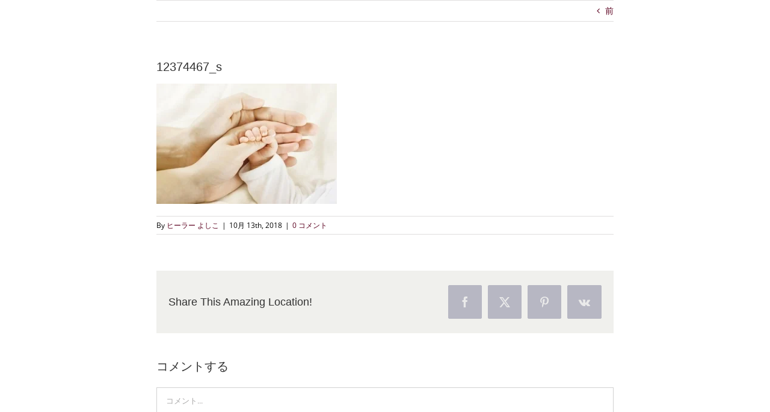

--- FILE ---
content_type: text/css
request_url: https://landing.attraction-method.net/wp-content/cache/autoptimize/css/autoptimize_single_b54dac87e889ce15481a06aaa501a97c.css
body_size: 626
content:
/*!*********************************************************************************************************************************************************************************************************************************************!*\
  !*** css ./node_modules/css-loader/dist/cjs.js??ruleSet[1].rules[3].use[1]!./node_modules/postcss-loader/dist/cjs.js??ruleSet[1].rules[3].use[2]!./node_modules/sass-loader/dist/cjs.js??ruleSet[1].rules[3].use[3]!./src/block/style.scss ***!
  \*********************************************************************************************************************************************************************************************************************************************/
.wp-block-urc-block{background:#f0ecff;border:.1rem solid #a698d8;color:#4e38b1;margin:0 auto;padding:1rem}.wp-block-urc-block-uji-countdown-2020 time{font-family:"Segoe UI",Roboto,Oxygen-Sans,Ubuntu,Cantarell,"Helvetica Neue",sans-serif;font-size:1.2rem}.wp-block-span{display:block;font-size:1rem}.wp-block-ujicount-datetime{color:#732db6}.components-datetime{padding:0}.urc-component .spaceInp{width:55px;display:inline-block}.urc-component input[type=number]{text-align:center}.urc-component input[type=number]::-webkit-inner-spin-button,.urc-component input[type=number]::-webkit-outer-spin-button{-webkit-appearance:none;margin:0}.urc-component-time{margin-bottom:15px}.components-time-field-hours-input{width:23%;display:inline-block;margin-right:.5rem;position:relative;top:3px;margin-bottom:0 !important}.urc-border{border-top:1px solid #e2e4e7;padding:10px 0}.components-time-field-hours-select{width:35%;display:inline-block}.components-repeat-field-input{width:23%;display:inline-block;margin-bottom:0 !important}.urc-component .components-base-control{display:inline-block}.urc-component i{margin-left:58px;display:block}.urc-time-separator{padding:0 .5rem 0 0;display:inline-block}.urc-component-time h4,.urc-border h4{margin:.8em 0}.urc-flex{display:flex;align-items:normal}.urc-flex .components-input-control__container{min-width:90px;top:3px}